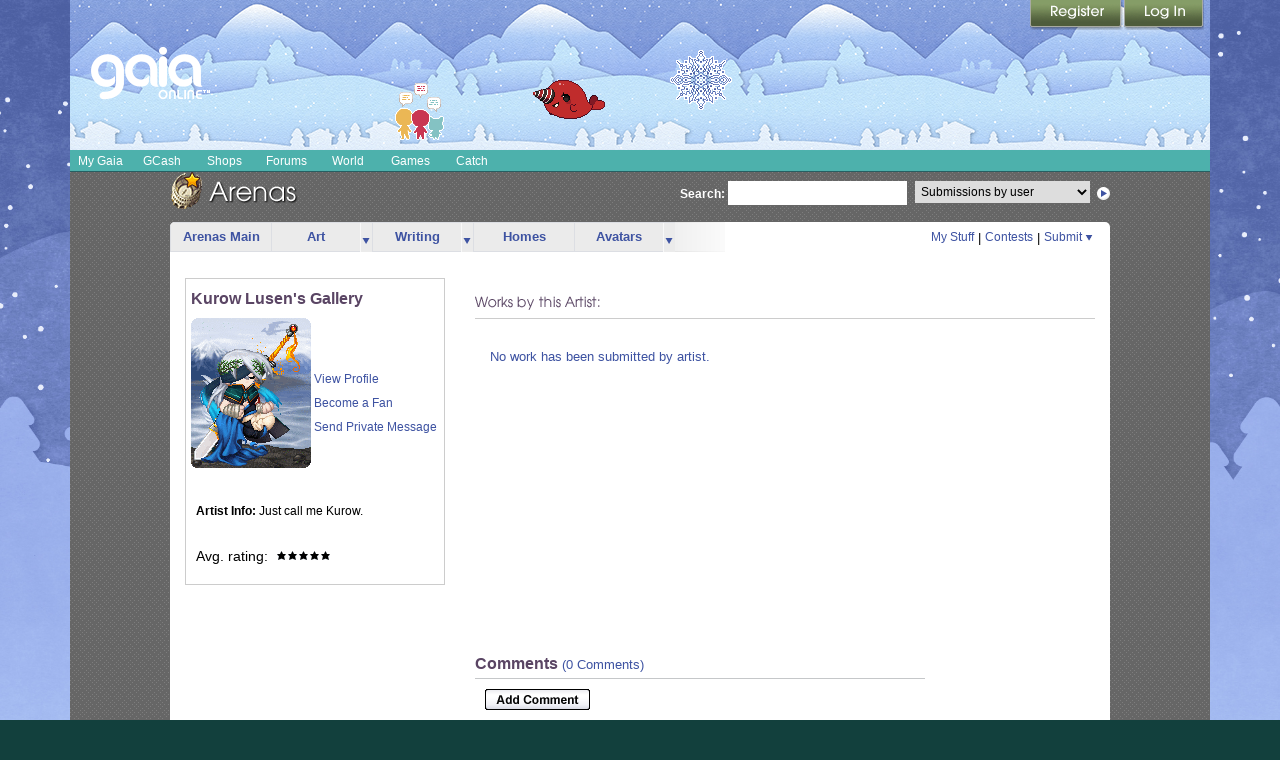

--- FILE ---
content_type: text/plain;charset=UTF-8
request_url: https://c.pub.network/v2/c
body_size: -286
content:
4567fe49-3c48-468e-8d5b-0f84e30fd758

--- FILE ---
content_type: text/javascript;charset=UTF-8
request_url: https://cdn1.gaiaonline.com/src/_/e143bb5df5304ae98988a03a4dabca2e-1483-269/src/js/arena/gallery.js
body_size: 863
content:
/*!
 * cache=false;cachewrite=true
 * @license Licences are viewable at this URL: https://cdn1.gaiaonline.com/src/_/e143bb5df5304ae98988a03a4dabca2e-1483-269/src/js/arena/gallery.js
 */


/*! /src/js/arena/gallery.js */
/**
 * arena/gallery.js
 *
 *
 *
 * Dependencies
 * - YUI
 *
 * @author manish khanchandani <manish.khanchandan@xoriant.com>
 **/


YAHOO.namespace('gaia.app.Arena');
YAHOO.gaia.app.Arena.Gallery = function() {
    
    this._settings = null;
    this._ajaxRequest= null;

};


YAHOO.gaia.app.Arena.Gallery.prototype.init = function(settings){

    this._settings = {

        //settings for watchlist 
        wldiv  : YAHOO.util.Dom.get(settings.wldiv),
        wlcurstate: settings.wlcurstate || 'unknown',
        wlrm: settings.wlrm, 
        wladd: settings.wladd, 
        wlerror:  YAHOO.util.Dom.get(settings.wlerrordiv),
        wlsigninerr: settings.wlsigninerr || 'SIGN IN ...',
        wlajaxerr: settings.wlajaxerr || 'AJAX FAILURES ...',

		  url        : (settings.url || '#')
    };
    
    this._make_wldiv();
    
};

YAHOO.gaia.app.Arena.Gallery.prototype._make_wldiv = function() {

  // call this again to switch between add/remove
  this._settings.wldiv.innerHTML = '';
  var a    = document.createElement('a');
  //var img = document.createElement('img');
  //img.src = this._settings.wlimg;
  //a.appendChild(img);
	var sp = document.createElement('span');
	YAHOO.util.Dom.addClass(sp, 'link');

  a.appendChild(sp);
  var txt = (this._settings.wlcurstate == 'delete') ? ' Remove from Idols' : ' Become a Fan'; 
  var txtNode = document.createTextNode(txt);
  sp.appendChild(txtNode);
  a.href='#'; //don't want to have a href to compete with the ajax call
  a.alt = txt;
  this._settings.wldiv.appendChild(a);
  YAHOO.util.Event.addListener(a, 'click', this._doAjax, this,true);

};


YAHOO.gaia.app.Arena.Gallery.prototype._doAjax = function(e, obj){
  if(this._settings.wlcurstate == 'unknown'){
    this._settings.wlerror.style.display = 'block';  
    this._settings.wlerror.innerHTML = this._settings.wlsigninerr;
    return;
  }

  var callback = {
     success: function(o){
      this._settings.wlcurstate = (this._settings.wlcurstate == 'delete') ? 'add' :  'delete';
      this._make_wldiv();
     },
     failure: function(o){
      this._settings.wlerror.style.display = 'block';  
      this._settings.wlerror.innerHTML = this._settings.wlajaxerr;
     },
     scope: this
  }
  var ajax_url = (this._settings.wlcurstate == 'delete') ? this._settings.wlrm : this._settings.wladd;
  ajax_url += '?request=ajax';
  this._ajaxRequest =  YAHOO.util.Connect.asyncRequest('GET',ajax_url, callback);
};

function initGallery(settings) {
    gallery = new YAHOO.gaia.app.Arena.Gallery();
    gallery.init(settings);

}
 

--- FILE ---
content_type: text/plain;charset=UTF-8
request_url: https://c.pub.network/v2/c
body_size: -113
content:
76564fd9-9e63-4332-b4eb-3b6f0a74ba37

--- FILE ---
content_type: text/javascript;charset=UTF-8
request_url: https://cdn1.gaiaonline.com/src/_/e143bb5df5304ae98988a03a4dabca2e-1483-136/pkg-header_login_tabs.js
body_size: 3471
content:
/*!
 * cache=true
 * @license Licences are viewable at this URL: https://cdn1.gaiaonline.com/src/=/e143bb5df5304ae98988a03a4dabca2e-1483-136/pkg-header_login_tabs.js
 */


/*! src/js/login/login-utils-min.js */
YAHOO.namespace("gaia.util.Dom");YAHOO.gaia.util.Dom.addSlashes=function(d){var c=[],b=d.split("");for(var a=0;a<b.length;a++){switch(b[a]){case"'":case'"':case"\\":c.push("\\");default:c.push(b[a]);break}}return c.join("")};
/*! src/js/login/md5-min.js */
var MD5=(function(){function f(y,s){y[s>>5]|=128<<((s)%32);y[(((s+64)>>>9)<<4)+14]=s;var w=1732584193;var v=-271733879;var u=-1732584194;var t=271733878;for(var p=0;p<y.length;p+=16){var r=w;var q=v;var o=u;var n=t;w=i(w,v,u,t,y[p+0],7,-680876936);t=i(t,w,v,u,y[p+1],12,-389564586);u=i(u,t,w,v,y[p+2],17,606105819);v=i(v,u,t,w,y[p+3],22,-1044525330);w=i(w,v,u,t,y[p+4],7,-176418897);t=i(t,w,v,u,y[p+5],12,1200080426);u=i(u,t,w,v,y[p+6],17,-1473231341);v=i(v,u,t,w,y[p+7],22,-45705983);w=i(w,v,u,t,y[p+8],7,1770035416);t=i(t,w,v,u,y[p+9],12,-1958414417);u=i(u,t,w,v,y[p+10],17,-42063);v=i(v,u,t,w,y[p+11],22,-1990404162);w=i(w,v,u,t,y[p+12],7,1804603682);t=i(t,w,v,u,y[p+13],12,-40341101);u=i(u,t,w,v,y[p+14],17,-1502002290);v=i(v,u,t,w,y[p+15],22,1236535329);w=c(w,v,u,t,y[p+1],5,-165796510);t=c(t,w,v,u,y[p+6],9,-1069501632);u=c(u,t,w,v,y[p+11],14,643717713);v=c(v,u,t,w,y[p+0],20,-373897302);w=c(w,v,u,t,y[p+5],5,-701558691);t=c(t,w,v,u,y[p+10],9,38016083);u=c(u,t,w,v,y[p+15],14,-660478335);v=c(v,u,t,w,y[p+4],20,-405537848);w=c(w,v,u,t,y[p+9],5,568446438);t=c(t,w,v,u,y[p+14],9,-1019803690);u=c(u,t,w,v,y[p+3],14,-187363961);v=c(v,u,t,w,y[p+8],20,1163531501);w=c(w,v,u,t,y[p+13],5,-1444681467);t=c(t,w,v,u,y[p+2],9,-51403784);u=c(u,t,w,v,y[p+7],14,1735328473);v=c(v,u,t,w,y[p+12],20,-1926607734);w=k(w,v,u,t,y[p+5],4,-378558);t=k(t,w,v,u,y[p+8],11,-2022574463);u=k(u,t,w,v,y[p+11],16,1839030562);v=k(v,u,t,w,y[p+14],23,-35309556);w=k(w,v,u,t,y[p+1],4,-1530992060);t=k(t,w,v,u,y[p+4],11,1272893353);u=k(u,t,w,v,y[p+7],16,-155497632);v=k(v,u,t,w,y[p+10],23,-1094730640);w=k(w,v,u,t,y[p+13],4,681279174);t=k(t,w,v,u,y[p+0],11,-358537222);u=k(u,t,w,v,y[p+3],16,-722521979);v=k(v,u,t,w,y[p+6],23,76029189);w=k(w,v,u,t,y[p+9],4,-640364487);t=k(t,w,v,u,y[p+12],11,-421815835);u=k(u,t,w,v,y[p+15],16,530742520);v=k(v,u,t,w,y[p+2],23,-995338651);w=g(w,v,u,t,y[p+0],6,-198630844);t=g(t,w,v,u,y[p+7],10,1126891415);u=g(u,t,w,v,y[p+14],15,-1416354905);v=g(v,u,t,w,y[p+5],21,-57434055);w=g(w,v,u,t,y[p+12],6,1700485571);t=g(t,w,v,u,y[p+3],10,-1894986606);u=g(u,t,w,v,y[p+10],15,-1051523);v=g(v,u,t,w,y[p+1],21,-2054922799);w=g(w,v,u,t,y[p+8],6,1873313359);t=g(t,w,v,u,y[p+15],10,-30611744);u=g(u,t,w,v,y[p+6],15,-1560198380);v=g(v,u,t,w,y[p+13],21,1309151649);w=g(w,v,u,t,y[p+4],6,-145523070);t=g(t,w,v,u,y[p+11],10,-1120210379);u=g(u,t,w,v,y[p+2],15,718787259);v=g(v,u,t,w,y[p+9],21,-343485551);w=h(w,r);v=h(v,q);u=h(u,o);t=h(t,n)}return[w,v,u,t]}function b(v,p,o,n,u,r){return h(j(h(h(p,v),h(n,r)),u),o)}function i(p,o,v,u,n,r,q){return b((o&v)|((~o)&u),p,o,n,r,q)}function c(p,o,v,u,n,r,q){return b((o&u)|(v&(~u)),p,o,n,r,q)}function k(p,o,v,u,n,r,q){return b(o^v^u,p,o,n,r,q)}function g(p,o,v,u,n,r,q){return b(v^(o|(~u)),p,o,n,r,q)}function d(p,s){var r=a(p);if(r.length>16){r=f(r,p.length*MD5.chrsz)}var n=[],q=[];for(var o=0;o<16;o++){n[o]=r[o]^909522486;q[o]=r[o]^1549556828}var t=f(n.concat(a(s)),512+s.length*MD5.chrsz);return f(q.concat(t),512+128)}function h(n,q){var p=(n&65535)+(q&65535);var o=(n>>16)+(q>>16)+(p>>16);return(o<<16)|(p&65535)}function j(n,o){return(n<<o)|(n>>>(32-o))}function a(q){var p=[],r=MD5.chrsz;var n=(1<<r)-1;for(var o=0;o<q.length*r;o+=r){p[o>>5]|=(q.charCodeAt(o/r)&n)<<(o%32)}return p}function e(p){var q="",r=MD5.chrsz;var n=(1<<r)-1;for(var o=0;o<p.length*32;o+=r){q+=String.fromCharCode((p[o>>5]>>>(o%32))&n)}return q}function m(p){var o=MD5.hexcase?"0123456789ABCDEF":"0123456789abcdef";var q="";for(var n=0;n<p.length*4;n++){q+=o.charAt((p[n>>2]>>((n%4)*8+4))&15)+o.charAt((p[n>>2]>>((n%4)*8))&15)}return q}function l(q){var p="ABCDEFGHIJKLMNOPQRSTUVWXYZabcdefghijklmnopqrstuvwxyz0123456789+/";var s="";for(var o=0;o<q.length*4;o+=3){var r=(((q[o>>2]>>8*(o%4))&255)<<16)|(((q[o+1>>2]>>8*((o+1)%4))&255)<<8)|((q[o+2>>2]>>8*((o+2)%4))&255);for(var n=0;n<4;n++){if(o*8+n*6>q.length*32){s+=MD5.b64pad}else{s+=p.charAt((r>>6*(3-n))&63)}}}return s}return{hexcase:0,b64pad:"",chrsz:8,hex:function(n){return m(f(a(n),n.length*MD5.chrsz))},base64:function(n){return l(f(a(n),n.length*MD5.chrsz))},string:function(n){return e(f(a(n),n.length*MD5.chrsz))},hmac:{hex:function(n,o){return m(d(n,o))},base64:function(n,o){return l(d(n,o))},string:function(n,o){return e(d(n,o))}},test:function(){return this.hex("abc")=="900150983cd24fb0d6963f7d28e17f72"}}})();
/*! src/js/login/password-min.js */
(function(d){var a=YAHOO.util,c=a.Event,e=a.Dom,b=function(f){var g={passwordInput:"password",tokenInput:"token",chapInput:"chap",form:undefined},h=function(k){var j;if("object"===typeof k){for(j in k){g[j]=k[j]}}};h(f);return{setConfig:h,init:function(){c.on(g.form,"submit",this.hijackForm,this)},hijackForm:function(j,n){var p=g.passwordInput,i=g.chapInput,l=g.form,k,o;o=l[p].value;try{n.createChap()}catch(m){k=l[i];if(k){l.removeChild(k)}l[p]=o}},createChap:function(){var l,j=g.form,n=g.chapInput,i=g.tokenInput,k=["",j[i].value,""].join(""),m;l=j[g.passwordInput].value;if(l===""){return}l=""+YAHOO.gaia.util.Dom.addSlashes(""+l);if(!j[n]){m=d.createElement("input");m.name=n;m.id=n;m.type="hidden";j.appendChild(m)}j[n].value=MD5.hex(MD5.hex(l)+k);j[g.passwordInput].value=""}}};YAHOO.namespace("gaia.util.Dom");YAHOO.namespace("gaia.app");YAHOO.gaia.app.PasswordEncrypter=b}(document));
/*! src/js/login/loginform-min.js */
YAHOO.namespace("gaia.app");YAHOO.gaia.app.Login={passwordEncrypter:new YAHOO.gaia.app.PasswordEncrypter(),removeOldError:function(){var b=YAHOO.util,d=b.Event,f=b.Dom,e=f.get("usernamerow"),g=f.get("loginerror"),a,c;if(g){d.purgeElement(g);c=e.removeChild(g);while(a=c.firstChild){c.removeChild(a)}return c}return false},showError:function(f){var e=document,b=YAHOO.util,h=b.Dom,c=this.removeOldError(),g=h.get("usernamerow"),a,d;if(!c){c=e.createElement("span");c.id="loginerror"}c.className="generalerror error";c.appendChild(e.createTextNode(f));if(YAHOO.env.ua.ie!==6){h.setStyle(c,"opacity",0);g.appendChild(c);a={opacity:{from:0,to:1}};d=new b.Anim(c,a,1);d.animate()}else{g.appendChild(c)}},hijackForm:function(n){var e=YAHOO.gaia.app.Login,d=YAHOO.util,i=d.Event,k="username",b="password",g="staffpassword",h="token",f="chap",m="",j=false,l,a;if(this[k].value===""){e.showError("Enter your username");i.stopEvent(n);return false}if((this[b]&&this[b].value==="")||(this[g]&&this[g].value==="")){e.showError("Enter your password");i.stopEvent(n);return false}if((Math.floor(Date.now()/1000)-$("#data_token").attr("data-value"))>3200){$("#data_token").attr("data-value",Math.floor(Date.now()/1000));$.ajax({async:false,url:"/auth/refresh",success:function(q){console.log(q.data);$("#data_token").val(q.data.token);$("#sid").val(q.data.sid);for(var p in q.data){if(p!="sid"&&p!="token"){$("<input>").attr({name:p,type:"hidden",value:q.data[p]}).appendTo("form")}}}})}if(this[b]){m=this[b].value;j=false}else{m=this[g].value;j=true}if(this[h]&&this[h].value){try{e.passwordEncrypter.setConfig({passwordInput:j?g:b,tokenInput:h,chapInput:f,form:this});e.passwordEncrypter.createChap()}catch(c){if(this[f]){this.removeChild(this[f])}this[j?g:b].value=m}}if(this[b]){m=this[b].value;j=false}else{m=this[g].value;j=true}if(this[h]&&this[h].value){try{e.passwordEncrypter.setConfig({passwordInput:j?g:b,tokenInput:h,chapInput:f,form:this});e.passwordEncrypter.createChap()}catch(c){if(this[f]){this.removeChild(this[f])}this[j?g:b].value=m}}},init:function(){var c=YAHOO.util,b=YAHOO.widget,d=c.Event,f=c.Dom,e="memberloginForm",a;this.loginForm=f.get(e);d.on(this.loginForm,"submit",this.hijackForm);d.on("fb","click",function(g){d.preventDefault(g);f.replaceClass("memberLoginChoices","login-tab-selected","facebook-tab-selected")});d.on("login","click",function(g){d.preventDefault(g);f.replaceClass("memberLoginChoices","facebook-tab-selected","login-tab-selected")});a=function(){var h=YAHOO.util,i=h.Dom,j=i.get("username"),g=i.get("password");if(j){if(j.value!==""){i.removeClass(j,"header-login-input-username-default")}else{i.addClass(j,"header-login-input-username-default")}}if(g){if(g.value!==""){i.removeClass(g,"header-login-input-password-default")}else{i.addClass(g,"header-login-input-password-default")}}};d.on("username","focus",a);d.on("password","focus",a);d.on("username","blur",a);d.on("password","blur",a);d.on("username","keyup",a);d.on("password","keyup",a);d.onDOMReady(a);d.on(window,"load",function(g){setTimeout(a,50)})}};YAHOO.gaia.app.Login.init();$("#data_token").attr("data-value",Math.floor(Date.now()/1000));console.log("set login time",Math.floor(Date.now()/1000));YAHOO.namespace("gaia.facebookRegistration");YAHOO.gaia.facebookRegistration.init=function(f){var b=document.getElementsByTagName("a"),a=b.length,e=YAHOO.util,g=e.Event,d,c=function(h){YAHOO.gaia.facebook_connect_button.openFBLogin(f);g.stopEvent(h)};for(d=0;d<a;d++){if(b[d].href.indexOf("register")>-1){b[d].href="#";g.on(b[d],"click",c)}}};
/*! src/js/header/headerLoginTabs-min.js */
(function(){var c=YAHOO.util,a=c.Event,b=c.Dom,e=c.Get,d=false;a.onContentReady("memberLoginChoices",function(){a.addListener("login","click",function(f){b.addClass("memberLoginChoices","login-tab-selected");a.stopEvent(f)})})})();

--- FILE ---
content_type: application/javascript
request_url: https://cdn1.gaiaonline.com/src/vendors/yui/alloy3.0/build/history-base/history-base-min.js
body_size: 867
content:
YUI.add("history-base",function(e,t){function p(){this._init.apply(this,arguments)}function d(e){return n.type(e)==="object"}var n=e.Lang,r=e.Object,i=YUI.namespace("Env.History"),s=e.Array,o=e.config.doc,u=o.documentMode,a=e.config.win,f={merge:!0},l="change",c="add",h="replace";e.augment(p,e.EventTarget,null,null,{emitFacade:!0,prefix:"history",preventable:!1,queueable:!0}),i._state||(i._state={}),p.NAME="historyBase",p.SRC_ADD=c,p.SRC_REPLACE=h,p.html5=!!(a.history&&a.history.pushState&&a.history.replaceState&&("onpopstate"in a||e.UA.gecko>=2)&&(!e.UA.android||e.UA.android>=2.4)),p.nativeHashChange=("onhashchange"in a||"onhashchange"in o)&&(!u||u>7),e.mix(p.prototype,{_init:function(e){var t;e=this._config=e||{},this.force=!!e.force,t=this._initialState=this._initialState||e.initialState||null,this.publish(l,{broadcast:2,defaultFn:this._defChangeFn}),t&&this.replace(t)},add:function(){var e=s(arguments,0,!0);return e.unshift(c),this._change.apply(this,e)},addValue:function(e,t,n){var r={};return r[e]=t,this._change(c,r,n)},get:function(t){var n=i._state,s=d(n);return t?s&&r.owns(n,t)?n[t]:undefined:s?e.mix({},n,!0):n},replace:function(){var e=s(arguments,0,!0);return e.unshift(h),this._change.apply(this,e)},replaceValue:function(e,t,n){var r={};return r[e]=t,this._change(h,r,n)},_change:function(t,n,r){return r=r?e.merge(f,r):f,r.merge&&d(n)&&d(i._state)&&(n=e.merge(i._state,n)),this._resolveChanges(t,n,r),this},_fireEvents:function(e,t,n){this.fire(l,{_options:n,changed:t.changed,newVal:t.newState,prevVal:t.prevState,removed:t.removed,src:e}),r.each(t.changed,function(t,n){this._fireChangeEvent(e,n,t)},this),r.each(t.removed,function(t,n){this._fireRemoveEvent(e,n,t)},this)},_fireChangeEvent:function(e,t,n){this.fire(t+"Change",{newVal:n.newVal,prevVal:n.prevVal,src:e})},_fireRemoveEvent:function(e,t,n){this.fire(t+"Remove",{prevVal:n,src:e})},_resolveChanges:function(e,t,n){var s={},o,u=i._state,a={};t||(t={}),n||(n={}),d(t)&&d(u)?(r.each(t,function(e,t){var n=u[t];e!==n&&(s[t]={newVal:e,prevVal:n},o=!0)},this),r.each(u,function(e,n){if(!r.owns(t,n)||t[n]===null)delete t[n],a[n]=e,o=!0},this)):o=t!==u,(o||this.force)&&this._fireEvents(e,{changed:s,newState:t,prevState:u,removed:a},n)},_storeState:function(e,t){i._state=t||{}},_defChangeFn:function(e){this._storeState(e.src,e.newVal,e._options)}},!0),e.HistoryBase=p},"patched-v3.18.1",{requires:["event-custom-complex"]});
